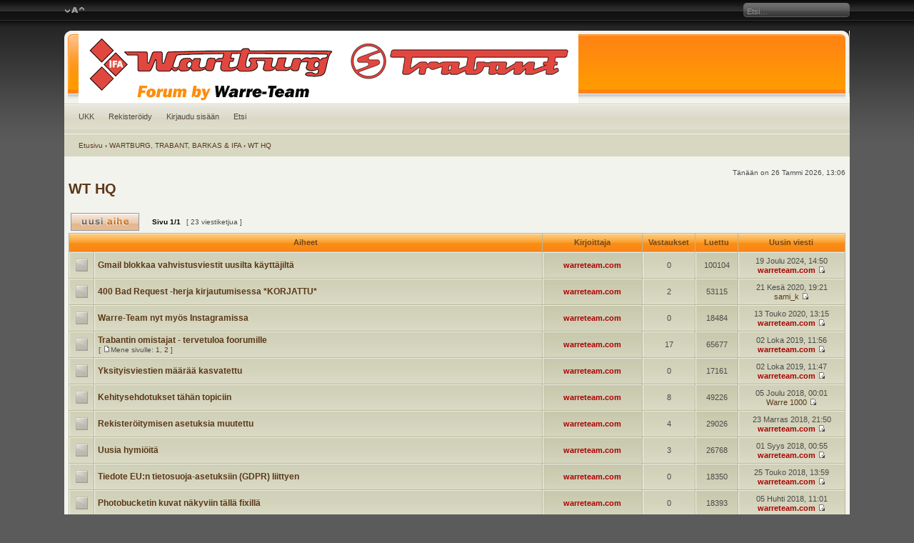

--- FILE ---
content_type: text/html; charset=UTF-8
request_url: http://www.warreteam.com/forum/viewforum.php?f=9&sid=3a97b7bd93a009b591c02bab68bd29dd
body_size: 48299
content:
<!DOCTYPE html PUBLIC "-//W3C//DTD XHTML 1.0 Transitional//EN" "http://www.w3.org/TR/xhtml1/DTD/xhtml1-transitional.dtd">
<html xmlns="http://www.w3.org/1999/xhtml" dir="ltr" lang="fi" xml:lang="fi">
<head>

<meta http-equiv="content-type" content="text/html; charset=UTF-8" />
<meta http-equiv="content-language" content="fi" />
<meta http-equiv="content-style-type" content="text/css" />
<meta http-equiv="imagetoolbar" content="no" />
<meta name="resource-type" content="document" />
<meta name="distribution" content="global" />
<meta name="copyright" content="2000, 2002, 2005, 2007 phpBB Group" />
<meta name="keywords" content="" />
<meta name="description" content="" />
<meta http-equiv="X-UA-Compatible" content="IE=EmulateIE7" />

<title>Wartburg &amp; Trabant Forum &bull; Näytä alue - WT HQ</title>

<script type="text/javascript">
// <![CDATA[

var jump_page = 'Laita haluamasi sivun numero:';
var on_page = '1';
var per_page = '';
var base_url = '';
var style_cookie = 'phpBBstyle';
var style_cookie_settings = '; path=/; domain=.warreteam.com';
var onload_functions = new Array();
var onunload_functions = new Array();



function popup(url, width, height, name)
{
	if (!name)
	{
		name = '_popup';
	}

	window.open(url.replace(/&amp;/g, '&'), name, 'height=' + height + ',resizable=yes,scrollbars=yes,width=' + width);
	return false;
}

function jumpto()
{
	var page = prompt('Laita haluamasi sivun numero:', '1');
	var per_page = '';
	var base_url = '';

	if (page !== null && !isNaN(page) && page == Math.floor(page) && page > 0)
	{
		if (base_url.indexOf('?') == -1)
		{
			document.location.href = base_url + '?start=' + ((page - 1) * per_page);
		}
		else
		{
			document.location.href = base_url.replace(/&amp;/g, '&') + '&start=' + ((page - 1) * per_page);
		}
	}
}

/**
* Find a member
*/
function find_username(url)
{
	popup(url, 760, 570, '_usersearch');
	return false;
}

/**
* Mark/unmark checklist
* id = ID of parent container, name = name prefix, state = state [true/false]
*/
function marklist(id, name, state)
{
	var parent = document.getElementById(id);
	if (!parent)
	{
		eval('parent = document.' + id);
	}

	if (!parent)
	{
		return;
	}

	var rb = parent.getElementsByTagName('input');
	
	for (var r = 0; r < rb.length; r++)
	{
		if (rb[r].name.substr(0, name.length) == name)
		{
			rb[r].checked = state;
		}
	}
}



	/**
	* New function for handling multiple calls to window.onload and window.unload by pentapenguin
	*/
	window.onload = function()
	{
		for (var i = 0; i < onload_functions.length; i++)
		{
			eval(onload_functions[i]);
		}
	}

	window.onunload = function()
	{
		for (var i = 0; i < onunload_functions.length; i++)
		{
			eval(onunload_functions[i]);
		}
	}

// ]]>
</script>
<script type="text/javascript" src="./styles/610nm/template/styleswitcher.js"></script>
<link rel="stylesheet" href="./style.php?id=3&amp;lang=en&amp;sid=58ff32fe78281e3ebcfa0152989a9077" type="text/css" />
<link href="./styles/610nm/theme/normal.css" rel="stylesheet" type="text/css" title="A" />
<link href="./styles/610nm/theme/medium.css" rel="alternate stylesheet" type="text/css" title="A+" />
<link href="./styles/610nm/theme/large.css" rel="alternate stylesheet" type="text/css" title="A++" />
</head>
<body id="phpbb" class="section-viewforum ltr">

<div id="wrap">
<a id="top" name="top" accesskey="t"></a>

<a href="#" onclick="fontsizeup(); return false;" onkeypress="fontsizeup(); return false;" class="fontsize" title="Muuta fontin kokoa">Muuta fontin kokoa</a>
<div id="topnav">
	
	<div id="search-box">
		<form action="./search.php?sid=58ff32fe78281e3ebcfa0152989a9077" method="post" id="search">
		<fieldset>
			<input name="keywords" id="keywords" type="text" title="Etsi avainsanoja" class="inputbox search" value="Etsi…" onclick="if(this.value=='Etsi…')this.value='';" onblur="if(this.value=='')this.value='Etsi…';" />
			
		</fieldset>
		</form>
	</div>
	
</div>
	
<div class="b"><div class="bl"><div class="br">

	<div id="header_container">
		<div id="header_bg">
			<div id="header_bg2">
				<a href="./index.php?sid=58ff32fe78281e3ebcfa0152989a9077" title="Etusivu" id="logo"><img src="./styles/610nm/imageset/site_logo.gif" width="700" height="102" alt="" title="" /></a>
			</div>
		</div>
	</div>

	<div id="wrapheader">

		<div id="navcontainer">
			<ul id="navlist">
			
			<li><a href="./faq.php?sid=58ff32fe78281e3ebcfa0152989a9077" title="Usein kysyttyä">UKK</a></li>
			<li><a href="./ucp.php?mode=register&amp;sid=58ff32fe78281e3ebcfa0152989a9077">Rekisteröidy</a></li>
			<li><a href="./ucp.php?mode=login&amp;sid=58ff32fe78281e3ebcfa0152989a9077" title="Kirjaudu sisään" accesskey="l">Kirjaudu sisään</a></li><li><a href="./search.php?sid=58ff32fe78281e3ebcfa0152989a9077" title="Näytä tarkan haun vaihtoehdot">Etsi</a></li>
			</ul>
		</div>
		
		<div class="navbar">
			<ul class="linklist">
				
				<li class="icon-home"><a href="./index.php?sid=58ff32fe78281e3ebcfa0152989a9077" accesskey="h">Etusivu</a>  <strong>&#8249;</strong> <a href="./viewforum.php?f=1&amp;sid=58ff32fe78281e3ebcfa0152989a9077">WARTBURG, TRABANT, BARKAS &amp; IFA</a> <strong>&#8249;</strong> <a href="./viewforum.php?f=9&amp;sid=58ff32fe78281e3ebcfa0152989a9077">WT HQ</a></li>
				<li style="clear:both;"></li>
			</ul>
		</div>

		<div id="datebar">
			<table width="100%" cellspacing="0">
			<tr>
				<td class="gensmall"></td>
				<td class="gensmall" align="right">Tänään on 26 Tammi 2026, 13:06<br /></td>
			</tr>
			</table>
		</div>

	</div>

	<div id="wrapcentre">
	<div id="pageheader">
		<h2><a class="titles" href="./viewforum.php?f=9&amp;start=0&amp;sid=58ff32fe78281e3ebcfa0152989a9077">WT HQ</a></h2>

		
	</div>

	<br clear="all" /><br />


<div id="pagecontent">


		<table width="100%" cellspacing="1">
		<tr>
			
				<td align="left" valign="middle">
				<a class="post-icon" href="./posting.php?mode=post&amp;f=9&amp;sid=58ff32fe78281e3ebcfa0152989a9077" title="Lähetä uusi viesti"><span>Lähetä uusi viesti</span></a>
				</td>
			
				<td class="nav" valign="middle" nowrap="nowrap">&nbsp;Sivu <strong>1</strong>/<strong>1</strong><br /></td>
				<td class="gensmall" nowrap="nowrap">&nbsp;[ 23 viestiketjua ]&nbsp;</td>
				<td class="gensmall" width="100%" align="right" nowrap="nowrap"></td>
			
		</tr>
		</table>
	
		<table class="tablebg" width="100%" cellspacing="1">
		<tr>
			
				<th colspan="2">&nbsp;Aiheet&nbsp;</th>
			
			<th>&nbsp;Kirjoittaja&nbsp;</th>
			<th>&nbsp;Vastaukset&nbsp;</th>
			<th>&nbsp;Luettu&nbsp;</th>
			<th>&nbsp;Uusin viesti&nbsp;</th>
		</tr>

		

			<tr>
				<td class="row1" width="25" align="center"><img src="./styles/610nm/imageset/topic_read.gif" width="17" height="18" alt="Ei uusia viestejä" title="Ei uusia viestejä" /></td>
				
				<td class="row1">
					
					 <a title="Lähetetty: 19 Joulu 2024, 14:50" href="./viewtopic.php?f=9&amp;t=11669&amp;sid=58ff32fe78281e3ebcfa0152989a9077" class="topictitle">Gmail blokkaa vahvistusviestit uusilta käyttäjiltä</a>
					
				</td>
				<td class="row2" width="130" align="center"><p class="topicauthor"><a href="./memberlist.php?mode=viewprofile&amp;u=2&amp;sid=58ff32fe78281e3ebcfa0152989a9077" style="color: #AA0000;" class="username-coloured">warreteam.com</a></p></td>
				<td class="row1" width="50" align="center"><p class="topicdetails">0</p></td>
				<td class="row2" width="50" align="center"><p class="topicdetails">100104</p></td>
				<td class="row1" width="140" align="center">
					<p class="topicdetails" style="white-space: nowrap;">19 Joulu 2024, 14:50</p>
					<p class="topicdetails"><a href="./memberlist.php?mode=viewprofile&amp;u=2&amp;sid=58ff32fe78281e3ebcfa0152989a9077" style="color: #AA0000;" class="username-coloured">warreteam.com</a>
						<a href="./viewtopic.php?f=9&amp;t=11669&amp;p=22068&amp;sid=58ff32fe78281e3ebcfa0152989a9077#p22068"><img src="./styles/610nm/imageset/icon_topic_latest.gif" width="11" height="9" alt="Näytä uusin viesti" title="Näytä uusin viesti" /></a>
					</p>
				</td>
			</tr>

		

			<tr>
				<td class="row1" width="25" align="center"><img src="./styles/610nm/imageset/topic_read.gif" width="17" height="18" alt="Ei uusia viestejä" title="Ei uusia viestejä" /></td>
				
				<td class="row1">
					
					 <a title="Lähetetty: 22 Touko 2020, 11:40" href="./viewtopic.php?f=9&amp;t=11346&amp;sid=58ff32fe78281e3ebcfa0152989a9077" class="topictitle">400 Bad Request -herja kirjautumisessa *KORJATTU*</a>
					
				</td>
				<td class="row2" width="130" align="center"><p class="topicauthor"><a href="./memberlist.php?mode=viewprofile&amp;u=2&amp;sid=58ff32fe78281e3ebcfa0152989a9077" style="color: #AA0000;" class="username-coloured">warreteam.com</a></p></td>
				<td class="row1" width="50" align="center"><p class="topicdetails">2</p></td>
				<td class="row2" width="50" align="center"><p class="topicdetails">53115</p></td>
				<td class="row1" width="140" align="center">
					<p class="topicdetails" style="white-space: nowrap;">21 Kesä 2020, 19:21</p>
					<p class="topicdetails"><a href="./memberlist.php?mode=viewprofile&amp;u=32613&amp;sid=58ff32fe78281e3ebcfa0152989a9077">sami_k</a>
						<a href="./viewtopic.php?f=9&amp;t=11346&amp;p=20121&amp;sid=58ff32fe78281e3ebcfa0152989a9077#p20121"><img src="./styles/610nm/imageset/icon_topic_latest.gif" width="11" height="9" alt="Näytä uusin viesti" title="Näytä uusin viesti" /></a>
					</p>
				</td>
			</tr>

		

			<tr>
				<td class="row1" width="25" align="center"><img src="./styles/610nm/imageset/topic_read.gif" width="17" height="18" alt="Ei uusia viestejä" title="Ei uusia viestejä" /></td>
				
				<td class="row1">
					
					 <a title="Lähetetty: 13 Touko 2020, 13:15" href="./viewtopic.php?f=9&amp;t=11341&amp;sid=58ff32fe78281e3ebcfa0152989a9077" class="topictitle">Warre-Team nyt myös Instagramissa</a>
					
				</td>
				<td class="row2" width="130" align="center"><p class="topicauthor"><a href="./memberlist.php?mode=viewprofile&amp;u=2&amp;sid=58ff32fe78281e3ebcfa0152989a9077" style="color: #AA0000;" class="username-coloured">warreteam.com</a></p></td>
				<td class="row1" width="50" align="center"><p class="topicdetails">0</p></td>
				<td class="row2" width="50" align="center"><p class="topicdetails">18484</p></td>
				<td class="row1" width="140" align="center">
					<p class="topicdetails" style="white-space: nowrap;">13 Touko 2020, 13:15</p>
					<p class="topicdetails"><a href="./memberlist.php?mode=viewprofile&amp;u=2&amp;sid=58ff32fe78281e3ebcfa0152989a9077" style="color: #AA0000;" class="username-coloured">warreteam.com</a>
						<a href="./viewtopic.php?f=9&amp;t=11341&amp;p=20008&amp;sid=58ff32fe78281e3ebcfa0152989a9077#p20008"><img src="./styles/610nm/imageset/icon_topic_latest.gif" width="11" height="9" alt="Näytä uusin viesti" title="Näytä uusin viesti" /></a>
					</p>
				</td>
			</tr>

		

			<tr>
				<td class="row1" width="25" align="center"><img src="./styles/610nm/imageset/topic_read.gif" width="17" height="18" alt="Ei uusia viestejä" title="Ei uusia viestejä" /></td>
				
				<td class="row1">
					
					 <a title="Lähetetty: 13 Heinä 2013, 21:00" href="./viewtopic.php?f=9&amp;t=10100&amp;sid=58ff32fe78281e3ebcfa0152989a9077" class="topictitle">Trabantin omistajat - tervetuloa foorumille</a>
					
						<p class="gensmall"> [ <img src="./styles/610nm/imageset/icon_post_target.gif" width="11" height="9" alt="Mene sivulle" title="Mene sivulle" />Mene sivulle: <a href="./viewtopic.php?f=9&amp;t=10100&amp;sid=58ff32fe78281e3ebcfa0152989a9077&amp;start=0">1</a><span class="page-sep">, </span><a href="./viewtopic.php?f=9&amp;t=10100&amp;sid=58ff32fe78281e3ebcfa0152989a9077&amp;start=10">2</a> ] </p>
					
				</td>
				<td class="row2" width="130" align="center"><p class="topicauthor"><a href="./memberlist.php?mode=viewprofile&amp;u=2&amp;sid=58ff32fe78281e3ebcfa0152989a9077" style="color: #AA0000;" class="username-coloured">warreteam.com</a></p></td>
				<td class="row1" width="50" align="center"><p class="topicdetails">17</p></td>
				<td class="row2" width="50" align="center"><p class="topicdetails">65677</p></td>
				<td class="row1" width="140" align="center">
					<p class="topicdetails" style="white-space: nowrap;">02 Loka 2019, 11:56</p>
					<p class="topicdetails"><a href="./memberlist.php?mode=viewprofile&amp;u=2&amp;sid=58ff32fe78281e3ebcfa0152989a9077" style="color: #AA0000;" class="username-coloured">warreteam.com</a>
						<a href="./viewtopic.php?f=9&amp;t=10100&amp;p=19514&amp;sid=58ff32fe78281e3ebcfa0152989a9077#p19514"><img src="./styles/610nm/imageset/icon_topic_latest.gif" width="11" height="9" alt="Näytä uusin viesti" title="Näytä uusin viesti" /></a>
					</p>
				</td>
			</tr>

		

			<tr>
				<td class="row1" width="25" align="center"><img src="./styles/610nm/imageset/topic_read.gif" width="17" height="18" alt="Ei uusia viestejä" title="Ei uusia viestejä" /></td>
				
				<td class="row1">
					
					 <a title="Lähetetty: 02 Loka 2019, 11:47" href="./viewtopic.php?f=9&amp;t=11285&amp;sid=58ff32fe78281e3ebcfa0152989a9077" class="topictitle">Yksityisviestien määrää kasvatettu</a>
					
				</td>
				<td class="row2" width="130" align="center"><p class="topicauthor"><a href="./memberlist.php?mode=viewprofile&amp;u=2&amp;sid=58ff32fe78281e3ebcfa0152989a9077" style="color: #AA0000;" class="username-coloured">warreteam.com</a></p></td>
				<td class="row1" width="50" align="center"><p class="topicdetails">0</p></td>
				<td class="row2" width="50" align="center"><p class="topicdetails">17161</p></td>
				<td class="row1" width="140" align="center">
					<p class="topicdetails" style="white-space: nowrap;">02 Loka 2019, 11:47</p>
					<p class="topicdetails"><a href="./memberlist.php?mode=viewprofile&amp;u=2&amp;sid=58ff32fe78281e3ebcfa0152989a9077" style="color: #AA0000;" class="username-coloured">warreteam.com</a>
						<a href="./viewtopic.php?f=9&amp;t=11285&amp;p=19513&amp;sid=58ff32fe78281e3ebcfa0152989a9077#p19513"><img src="./styles/610nm/imageset/icon_topic_latest.gif" width="11" height="9" alt="Näytä uusin viesti" title="Näytä uusin viesti" /></a>
					</p>
				</td>
			</tr>

		

			<tr>
				<td class="row1" width="25" align="center"><img src="./styles/610nm/imageset/topic_read.gif" width="17" height="18" alt="Ei uusia viestejä" title="Ei uusia viestejä" /></td>
				
				<td class="row1">
					
					 <a title="Lähetetty: 27 Loka 2010, 00:23" href="./viewtopic.php?f=9&amp;t=7&amp;sid=58ff32fe78281e3ebcfa0152989a9077" class="topictitle">Kehitysehdotukset tähän topiciin</a>
					
				</td>
				<td class="row2" width="130" align="center"><p class="topicauthor"><a href="./memberlist.php?mode=viewprofile&amp;u=2&amp;sid=58ff32fe78281e3ebcfa0152989a9077" style="color: #AA0000;" class="username-coloured">warreteam.com</a></p></td>
				<td class="row1" width="50" align="center"><p class="topicdetails">8</p></td>
				<td class="row2" width="50" align="center"><p class="topicdetails">49226</p></td>
				<td class="row1" width="140" align="center">
					<p class="topicdetails" style="white-space: nowrap;">05 Joulu 2018, 00:01</p>
					<p class="topicdetails"><a href="./memberlist.php?mode=viewprofile&amp;u=66&amp;sid=58ff32fe78281e3ebcfa0152989a9077">Warre 1000</a>
						<a href="./viewtopic.php?f=9&amp;t=7&amp;p=18678&amp;sid=58ff32fe78281e3ebcfa0152989a9077#p18678"><img src="./styles/610nm/imageset/icon_topic_latest.gif" width="11" height="9" alt="Näytä uusin viesti" title="Näytä uusin viesti" /></a>
					</p>
				</td>
			</tr>

		

			<tr>
				<td class="row1" width="25" align="center"><img src="./styles/610nm/imageset/topic_read.gif" width="17" height="18" alt="Ei uusia viestejä" title="Ei uusia viestejä" /></td>
				
				<td class="row1">
					
					 <a title="Lähetetty: 25 Loka 2012, 10:59" href="./viewtopic.php?f=9&amp;t=10019&amp;sid=58ff32fe78281e3ebcfa0152989a9077" class="topictitle">Rekisteröitymisen asetuksia muutettu</a>
					
				</td>
				<td class="row2" width="130" align="center"><p class="topicauthor"><a href="./memberlist.php?mode=viewprofile&amp;u=2&amp;sid=58ff32fe78281e3ebcfa0152989a9077" style="color: #AA0000;" class="username-coloured">warreteam.com</a></p></td>
				<td class="row1" width="50" align="center"><p class="topicdetails">4</p></td>
				<td class="row2" width="50" align="center"><p class="topicdetails">29026</p></td>
				<td class="row1" width="140" align="center">
					<p class="topicdetails" style="white-space: nowrap;">23 Marras 2018, 21:50</p>
					<p class="topicdetails"><a href="./memberlist.php?mode=viewprofile&amp;u=2&amp;sid=58ff32fe78281e3ebcfa0152989a9077" style="color: #AA0000;" class="username-coloured">warreteam.com</a>
						<a href="./viewtopic.php?f=9&amp;t=10019&amp;p=18632&amp;sid=58ff32fe78281e3ebcfa0152989a9077#p18632"><img src="./styles/610nm/imageset/icon_topic_latest.gif" width="11" height="9" alt="Näytä uusin viesti" title="Näytä uusin viesti" /></a>
					</p>
				</td>
			</tr>

		

			<tr>
				<td class="row1" width="25" align="center"><img src="./styles/610nm/imageset/topic_read.gif" width="17" height="18" alt="Ei uusia viestejä" title="Ei uusia viestejä" /></td>
				
				<td class="row1">
					
					 <a title="Lähetetty: 01 Helmi 2014, 02:43" href="./viewtopic.php?f=9&amp;t=10526&amp;sid=58ff32fe78281e3ebcfa0152989a9077" class="topictitle">Uusia hymiöitä</a>
					
				</td>
				<td class="row2" width="130" align="center"><p class="topicauthor"><a href="./memberlist.php?mode=viewprofile&amp;u=2&amp;sid=58ff32fe78281e3ebcfa0152989a9077" style="color: #AA0000;" class="username-coloured">warreteam.com</a></p></td>
				<td class="row1" width="50" align="center"><p class="topicdetails">3</p></td>
				<td class="row2" width="50" align="center"><p class="topicdetails">26768</p></td>
				<td class="row1" width="140" align="center">
					<p class="topicdetails" style="white-space: nowrap;">01 Syys 2018, 00:55</p>
					<p class="topicdetails"><a href="./memberlist.php?mode=viewprofile&amp;u=2&amp;sid=58ff32fe78281e3ebcfa0152989a9077" style="color: #AA0000;" class="username-coloured">warreteam.com</a>
						<a href="./viewtopic.php?f=9&amp;t=10526&amp;p=18445&amp;sid=58ff32fe78281e3ebcfa0152989a9077#p18445"><img src="./styles/610nm/imageset/icon_topic_latest.gif" width="11" height="9" alt="Näytä uusin viesti" title="Näytä uusin viesti" /></a>
					</p>
				</td>
			</tr>

		

			<tr>
				<td class="row1" width="25" align="center"><img src="./styles/610nm/imageset/topic_read.gif" width="17" height="18" alt="Ei uusia viestejä" title="Ei uusia viestejä" /></td>
				
				<td class="row1">
					
					 <a title="Lähetetty: 25 Touko 2018, 13:59" href="./viewtopic.php?f=9&amp;t=11111&amp;sid=58ff32fe78281e3ebcfa0152989a9077" class="topictitle">Tiedote EU:n tietosuoja-asetuksiin (GDPR) liittyen</a>
					
				</td>
				<td class="row2" width="130" align="center"><p class="topicauthor"><a href="./memberlist.php?mode=viewprofile&amp;u=2&amp;sid=58ff32fe78281e3ebcfa0152989a9077" style="color: #AA0000;" class="username-coloured">warreteam.com</a></p></td>
				<td class="row1" width="50" align="center"><p class="topicdetails">0</p></td>
				<td class="row2" width="50" align="center"><p class="topicdetails">18350</p></td>
				<td class="row1" width="140" align="center">
					<p class="topicdetails" style="white-space: nowrap;">25 Touko 2018, 13:59</p>
					<p class="topicdetails"><a href="./memberlist.php?mode=viewprofile&amp;u=2&amp;sid=58ff32fe78281e3ebcfa0152989a9077" style="color: #AA0000;" class="username-coloured">warreteam.com</a>
						<a href="./viewtopic.php?f=9&amp;t=11111&amp;p=18136&amp;sid=58ff32fe78281e3ebcfa0152989a9077#p18136"><img src="./styles/610nm/imageset/icon_topic_latest.gif" width="11" height="9" alt="Näytä uusin viesti" title="Näytä uusin viesti" /></a>
					</p>
				</td>
			</tr>

		

			<tr>
				<td class="row1" width="25" align="center"><img src="./styles/610nm/imageset/topic_read.gif" width="17" height="18" alt="Ei uusia viestejä" title="Ei uusia viestejä" /></td>
				
				<td class="row1">
					
					 <a title="Lähetetty: 05 Huhti 2018, 11:01" href="./viewtopic.php?f=9&amp;t=11092&amp;sid=58ff32fe78281e3ebcfa0152989a9077" class="topictitle">Photobucketin kuvat näkyviin tällä fixillä</a>
					
				</td>
				<td class="row2" width="130" align="center"><p class="topicauthor"><a href="./memberlist.php?mode=viewprofile&amp;u=2&amp;sid=58ff32fe78281e3ebcfa0152989a9077" style="color: #AA0000;" class="username-coloured">warreteam.com</a></p></td>
				<td class="row1" width="50" align="center"><p class="topicdetails">0</p></td>
				<td class="row2" width="50" align="center"><p class="topicdetails">18393</p></td>
				<td class="row1" width="140" align="center">
					<p class="topicdetails" style="white-space: nowrap;">05 Huhti 2018, 11:01</p>
					<p class="topicdetails"><a href="./memberlist.php?mode=viewprofile&amp;u=2&amp;sid=58ff32fe78281e3ebcfa0152989a9077" style="color: #AA0000;" class="username-coloured">warreteam.com</a>
						<a href="./viewtopic.php?f=9&amp;t=11092&amp;p=17934&amp;sid=58ff32fe78281e3ebcfa0152989a9077#p17934"><img src="./styles/610nm/imageset/icon_topic_latest.gif" width="11" height="9" alt="Näytä uusin viesti" title="Näytä uusin viesti" /></a>
					</p>
				</td>
			</tr>

		

			<tr>
				<td class="row1" width="25" align="center"><img src="./styles/610nm/imageset/topic_read.gif" width="17" height="18" alt="Ei uusia viestejä" title="Ei uusia viestejä" /></td>
				
				<td class="row1">
					
					 <a title="Lähetetty: 02 Tammi 2018, 13:33" href="./viewtopic.php?f=9&amp;t=11064&amp;sid=58ff32fe78281e3ebcfa0152989a9077" class="topictitle">Foorumille on luotu uusi alue = Tapahtumat</a>
					
				</td>
				<td class="row2" width="130" align="center"><p class="topicauthor"><a href="./memberlist.php?mode=viewprofile&amp;u=2&amp;sid=58ff32fe78281e3ebcfa0152989a9077" style="color: #AA0000;" class="username-coloured">warreteam.com</a></p></td>
				<td class="row1" width="50" align="center"><p class="topicdetails">1</p></td>
				<td class="row2" width="50" align="center"><p class="topicdetails">19094</p></td>
				<td class="row1" width="140" align="center">
					<p class="topicdetails" style="white-space: nowrap;">02 Tammi 2018, 13:42</p>
					<p class="topicdetails"><a href="./memberlist.php?mode=viewprofile&amp;u=2&amp;sid=58ff32fe78281e3ebcfa0152989a9077" style="color: #AA0000;" class="username-coloured">warreteam.com</a>
						<a href="./viewtopic.php?f=9&amp;t=11064&amp;p=17549&amp;sid=58ff32fe78281e3ebcfa0152989a9077#p17549"><img src="./styles/610nm/imageset/icon_topic_latest.gif" width="11" height="9" alt="Näytä uusin viesti" title="Näytä uusin viesti" /></a>
					</p>
				</td>
			</tr>

		

			<tr>
				<td class="row1" width="25" align="center"><img src="./styles/610nm/imageset/topic_read.gif" width="17" height="18" alt="Ei uusia viestejä" title="Ei uusia viestejä" /></td>
				
				<td class="row1">
					
					 <a title="Lähetetty: 04 Loka 2017, 16:51" href="./viewtopic.php?f=9&amp;t=11027&amp;sid=58ff32fe78281e3ebcfa0152989a9077" class="topictitle">Muutoksia kirjastossa</a>
					
				</td>
				<td class="row2" width="130" align="center"><p class="topicauthor"><a href="./memberlist.php?mode=viewprofile&amp;u=2&amp;sid=58ff32fe78281e3ebcfa0152989a9077" style="color: #AA0000;" class="username-coloured">warreteam.com</a></p></td>
				<td class="row1" width="50" align="center"><p class="topicdetails">0</p></td>
				<td class="row2" width="50" align="center"><p class="topicdetails">17078</p></td>
				<td class="row1" width="140" align="center">
					<p class="topicdetails" style="white-space: nowrap;">04 Loka 2017, 16:51</p>
					<p class="topicdetails"><a href="./memberlist.php?mode=viewprofile&amp;u=2&amp;sid=58ff32fe78281e3ebcfa0152989a9077" style="color: #AA0000;" class="username-coloured">warreteam.com</a>
						<a href="./viewtopic.php?f=9&amp;t=11027&amp;p=17303&amp;sid=58ff32fe78281e3ebcfa0152989a9077#p17303"><img src="./styles/610nm/imageset/icon_topic_latest.gif" width="11" height="9" alt="Näytä uusin viesti" title="Näytä uusin viesti" /></a>
					</p>
				</td>
			</tr>

		

			<tr>
				<td class="row1" width="25" align="center"><img src="./styles/610nm/imageset/topic_read.gif" width="17" height="18" alt="Ei uusia viestejä" title="Ei uusia viestejä" /></td>
				
				<td class="row1">
					
					 <a title="Lähetetty: 08 Huhti 2016, 17:04" href="./viewtopic.php?f=9&amp;t=10787&amp;sid=58ff32fe78281e3ebcfa0152989a9077" class="topictitle">Facebookin videoiden linkittäminen foorumille</a>
					
				</td>
				<td class="row2" width="130" align="center"><p class="topicauthor"><a href="./memberlist.php?mode=viewprofile&amp;u=2&amp;sid=58ff32fe78281e3ebcfa0152989a9077" style="color: #AA0000;" class="username-coloured">warreteam.com</a></p></td>
				<td class="row1" width="50" align="center"><p class="topicdetails">0</p></td>
				<td class="row2" width="50" align="center"><p class="topicdetails">22813</p></td>
				<td class="row1" width="140" align="center">
					<p class="topicdetails" style="white-space: nowrap;">08 Huhti 2016, 17:04</p>
					<p class="topicdetails"><a href="./memberlist.php?mode=viewprofile&amp;u=2&amp;sid=58ff32fe78281e3ebcfa0152989a9077" style="color: #AA0000;" class="username-coloured">warreteam.com</a>
						<a href="./viewtopic.php?f=9&amp;t=10787&amp;p=15024&amp;sid=58ff32fe78281e3ebcfa0152989a9077#p15024"><img src="./styles/610nm/imageset/icon_topic_latest.gif" width="11" height="9" alt="Näytä uusin viesti" title="Näytä uusin viesti" /></a>
					</p>
				</td>
			</tr>

		

			<tr>
				<td class="row1" width="25" align="center"><img src="./styles/610nm/imageset/topic_read.gif" width="17" height="18" alt="Ei uusia viestejä" title="Ei uusia viestejä" /></td>
				
				<td class="row1">
					
					 <a title="Lähetetty: 18 Tammi 2016, 15:24" href="./viewtopic.php?f=9&amp;t=10765&amp;sid=58ff32fe78281e3ebcfa0152989a9077" class="topictitle">Foorumille luotu uusi alue = Kirjasto</a>
					
				</td>
				<td class="row2" width="130" align="center"><p class="topicauthor"><a href="./memberlist.php?mode=viewprofile&amp;u=2&amp;sid=58ff32fe78281e3ebcfa0152989a9077" style="color: #AA0000;" class="username-coloured">warreteam.com</a></p></td>
				<td class="row1" width="50" align="center"><p class="topicdetails">1</p></td>
				<td class="row2" width="50" align="center"><p class="topicdetails">19492</p></td>
				<td class="row1" width="140" align="center">
					<p class="topicdetails" style="white-space: nowrap;">18 Tammi 2016, 15:53</p>
					<p class="topicdetails"><a href="./memberlist.php?mode=viewprofile&amp;u=2&amp;sid=58ff32fe78281e3ebcfa0152989a9077" style="color: #AA0000;" class="username-coloured">warreteam.com</a>
						<a href="./viewtopic.php?f=9&amp;t=10765&amp;p=14779&amp;sid=58ff32fe78281e3ebcfa0152989a9077#p14779"><img src="./styles/610nm/imageset/icon_topic_latest.gif" width="11" height="9" alt="Näytä uusin viesti" title="Näytä uusin viesti" /></a>
					</p>
				</td>
			</tr>

		

			<tr>
				<td class="row1" width="25" align="center"><img src="./styles/610nm/imageset/topic_read.gif" width="17" height="18" alt="Ei uusia viestejä" title="Ei uusia viestejä" /></td>
				
				<td class="row1">
					
					 <a title="Lähetetty: 21 Marras 2012, 02:09" href="./viewtopic.php?f=9&amp;t=10032&amp;sid=58ff32fe78281e3ebcfa0152989a9077" class="topictitle">Suomen kielipaketti ja foorumin näyttökielen vaihtaminen</a>
					
				</td>
				<td class="row2" width="130" align="center"><p class="topicauthor"><a href="./memberlist.php?mode=viewprofile&amp;u=2&amp;sid=58ff32fe78281e3ebcfa0152989a9077" style="color: #AA0000;" class="username-coloured">warreteam.com</a></p></td>
				<td class="row1" width="50" align="center"><p class="topicdetails">3</p></td>
				<td class="row2" width="50" align="center"><p class="topicdetails">27779</p></td>
				<td class="row1" width="140" align="center">
					<p class="topicdetails" style="white-space: nowrap;">15 Tammi 2016, 11:41</p>
					<p class="topicdetails"><a href="./memberlist.php?mode=viewprofile&amp;u=2&amp;sid=58ff32fe78281e3ebcfa0152989a9077" style="color: #AA0000;" class="username-coloured">warreteam.com</a>
						<a href="./viewtopic.php?f=9&amp;t=10032&amp;p=14763&amp;sid=58ff32fe78281e3ebcfa0152989a9077#p14763"><img src="./styles/610nm/imageset/icon_topic_latest.gif" width="11" height="9" alt="Näytä uusin viesti" title="Näytä uusin viesti" /></a>
					</p>
				</td>
			</tr>

		

			<tr>
				<td class="row1" width="25" align="center"><img src="./styles/610nm/imageset/topic_read.gif" width="17" height="18" alt="Ei uusia viestejä" title="Ei uusia viestejä" /></td>
				
				<td class="row1">
					
					 <a title="Lähetetty: 25 Tammi 2014, 18:35" href="./viewtopic.php?f=9&amp;t=10520&amp;sid=58ff32fe78281e3ebcfa0152989a9077" class="topictitle">Uusia arvonimiä ja tähdistö otettu käyttöön foorumilla</a>
					
						<p class="gensmall"> [ <img src="./styles/610nm/imageset/icon_post_target.gif" width="11" height="9" alt="Mene sivulle" title="Mene sivulle" />Mene sivulle: <a href="./viewtopic.php?f=9&amp;t=10520&amp;sid=58ff32fe78281e3ebcfa0152989a9077&amp;start=0">1</a><span class="page-sep">, </span><a href="./viewtopic.php?f=9&amp;t=10520&amp;sid=58ff32fe78281e3ebcfa0152989a9077&amp;start=10">2</a> ] </p>
					
				</td>
				<td class="row2" width="130" align="center"><p class="topicauthor"><a href="./memberlist.php?mode=viewprofile&amp;u=2&amp;sid=58ff32fe78281e3ebcfa0152989a9077" style="color: #AA0000;" class="username-coloured">warreteam.com</a></p></td>
				<td class="row1" width="50" align="center"><p class="topicdetails">18</p></td>
				<td class="row2" width="50" align="center"><p class="topicdetails">76524</p></td>
				<td class="row1" width="140" align="center">
					<p class="topicdetails" style="white-space: nowrap;">10 Touko 2015, 23:51</p>
					<p class="topicdetails"><a href="./memberlist.php?mode=viewprofile&amp;u=2&amp;sid=58ff32fe78281e3ebcfa0152989a9077" style="color: #AA0000;" class="username-coloured">warreteam.com</a>
						<a href="./viewtopic.php?f=9&amp;t=10520&amp;p=14166&amp;sid=58ff32fe78281e3ebcfa0152989a9077#p14166"><img src="./styles/610nm/imageset/icon_topic_latest.gif" width="11" height="9" alt="Näytä uusin viesti" title="Näytä uusin viesti" /></a>
					</p>
				</td>
			</tr>

		

			<tr>
				<td class="row1" width="25" align="center"><img src="./styles/610nm/imageset/topic_read.gif" width="17" height="18" alt="Ei uusia viestejä" title="Ei uusia viestejä" /></td>
				
				<td class="row1">
					
					 <a title="Lähetetty: 27 Loka 2013, 01:51" href="./viewtopic.php?f=9&amp;t=10175&amp;sid=58ff32fe78281e3ebcfa0152989a9077" class="topictitle">Foorumilla ollut käyttökatko korjattu</a>
					
				</td>
				<td class="row2" width="130" align="center"><p class="topicauthor"><a href="./memberlist.php?mode=viewprofile&amp;u=2&amp;sid=58ff32fe78281e3ebcfa0152989a9077" style="color: #AA0000;" class="username-coloured">warreteam.com</a></p></td>
				<td class="row1" width="50" align="center"><p class="topicdetails">0</p></td>
				<td class="row2" width="50" align="center"><p class="topicdetails">18086</p></td>
				<td class="row1" width="140" align="center">
					<p class="topicdetails" style="white-space: nowrap;">27 Loka 2013, 01:51</p>
					<p class="topicdetails"><a href="./memberlist.php?mode=viewprofile&amp;u=2&amp;sid=58ff32fe78281e3ebcfa0152989a9077" style="color: #AA0000;" class="username-coloured">warreteam.com</a>
						<a href="./viewtopic.php?f=9&amp;t=10175&amp;p=12135&amp;sid=58ff32fe78281e3ebcfa0152989a9077#p12135"><img src="./styles/610nm/imageset/icon_topic_latest.gif" width="11" height="9" alt="Näytä uusin viesti" title="Näytä uusin viesti" /></a>
					</p>
				</td>
			</tr>

		

			<tr>
				<td class="row1" width="25" align="center"><img src="./styles/610nm/imageset/topic_read.gif" width="17" height="18" alt="Ei uusia viestejä" title="Ei uusia viestejä" /></td>
				
				<td class="row1">
					
					 <a title="Lähetetty: 22 Elo 2013, 14:47" href="./viewtopic.php?f=9&amp;t=10123&amp;sid=58ff32fe78281e3ebcfa0152989a9077" class="topictitle">Foorumin hakutoiminto</a>
					
				</td>
				<td class="row2" width="130" align="center"><p class="topicauthor"><a href="./memberlist.php?mode=viewprofile&amp;u=2&amp;sid=58ff32fe78281e3ebcfa0152989a9077" style="color: #AA0000;" class="username-coloured">warreteam.com</a></p></td>
				<td class="row1" width="50" align="center"><p class="topicdetails">2</p></td>
				<td class="row2" width="50" align="center"><p class="topicdetails">20434</p></td>
				<td class="row1" width="140" align="center">
					<p class="topicdetails" style="white-space: nowrap;">24 Elo 2013, 23:14</p>
					<p class="topicdetails"><a href="./memberlist.php?mode=viewprofile&amp;u=2&amp;sid=58ff32fe78281e3ebcfa0152989a9077" style="color: #AA0000;" class="username-coloured">warreteam.com</a>
						<a href="./viewtopic.php?f=9&amp;t=10123&amp;p=11863&amp;sid=58ff32fe78281e3ebcfa0152989a9077#p11863"><img src="./styles/610nm/imageset/icon_topic_latest.gif" width="11" height="9" alt="Näytä uusin viesti" title="Näytä uusin viesti" /></a>
					</p>
				</td>
			</tr>

		

			<tr>
				<td class="row1" width="25" align="center"><img src="./styles/610nm/imageset/topic_read.gif" width="17" height="18" alt="Ei uusia viestejä" title="Ei uusia viestejä" /></td>
				
				<td class="row1">
					
					 <a title="Lähetetty: 06 Heinä 2013, 02:45" href="./viewtopic.php?f=9&amp;t=10097&amp;sid=58ff32fe78281e3ebcfa0152989a9077" class="topictitle">Youtube nappula lisätty foorumille</a>
					
				</td>
				<td class="row2" width="130" align="center"><p class="topicauthor"><a href="./memberlist.php?mode=viewprofile&amp;u=2&amp;sid=58ff32fe78281e3ebcfa0152989a9077" style="color: #AA0000;" class="username-coloured">warreteam.com</a></p></td>
				<td class="row1" width="50" align="center"><p class="topicdetails">1</p></td>
				<td class="row2" width="50" align="center"><p class="topicdetails">18602</p></td>
				<td class="row1" width="140" align="center">
					<p class="topicdetails" style="white-space: nowrap;">06 Heinä 2013, 07:56</p>
					<p class="topicdetails"><a href="./memberlist.php?mode=viewprofile&amp;u=56&amp;sid=58ff32fe78281e3ebcfa0152989a9077">warreossi</a>
						<a href="./viewtopic.php?f=9&amp;t=10097&amp;p=11584&amp;sid=58ff32fe78281e3ebcfa0152989a9077#p11584"><img src="./styles/610nm/imageset/icon_topic_latest.gif" width="11" height="9" alt="Näytä uusin viesti" title="Näytä uusin viesti" /></a>
					</p>
				</td>
			</tr>

		

			<tr>
				<td class="row1" width="25" align="center"><img src="./styles/610nm/imageset/topic_read.gif" width="17" height="18" alt="Ei uusia viestejä" title="Ei uusia viestejä" /></td>
				
				<td class="row1">
					
					 <a title="Lähetetty: 09 Touko 2013, 00:00" href="./viewtopic.php?f=9&amp;t=10078&amp;sid=58ff32fe78281e3ebcfa0152989a9077" class="topictitle">Kuvien lisääminen foorumille</a>
					
				</td>
				<td class="row2" width="130" align="center"><p class="topicauthor"><a href="./memberlist.php?mode=viewprofile&amp;u=2&amp;sid=58ff32fe78281e3ebcfa0152989a9077" style="color: #AA0000;" class="username-coloured">warreteam.com</a></p></td>
				<td class="row1" width="50" align="center"><p class="topicdetails">0</p></td>
				<td class="row2" width="50" align="center"><p class="topicdetails">17751</p></td>
				<td class="row1" width="140" align="center">
					<p class="topicdetails" style="white-space: nowrap;">09 Touko 2013, 00:00</p>
					<p class="topicdetails"><a href="./memberlist.php?mode=viewprofile&amp;u=2&amp;sid=58ff32fe78281e3ebcfa0152989a9077" style="color: #AA0000;" class="username-coloured">warreteam.com</a>
						<a href="./viewtopic.php?f=9&amp;t=10078&amp;p=11446&amp;sid=58ff32fe78281e3ebcfa0152989a9077#p11446"><img src="./styles/610nm/imageset/icon_topic_latest.gif" width="11" height="9" alt="Näytä uusin viesti" title="Näytä uusin viesti" /></a>
					</p>
				</td>
			</tr>

		

			<tr>
				<td class="row1" width="25" align="center"><img src="./styles/610nm/imageset/topic_read.gif" width="17" height="18" alt="Ei uusia viestejä" title="Ei uusia viestejä" /></td>
				
				<td class="row1">
					
					 <a title="Lähetetty: 24 Syys 2012, 09:58" href="./viewtopic.php?f=9&amp;t=8365&amp;sid=58ff32fe78281e3ebcfa0152989a9077" class="topictitle">Sivujen ylläpitäjät</a>
					
				</td>
				<td class="row2" width="130" align="center"><p class="topicauthor"><a href="./memberlist.php?mode=viewprofile&amp;u=2&amp;sid=58ff32fe78281e3ebcfa0152989a9077" style="color: #AA0000;" class="username-coloured">warreteam.com</a></p></td>
				<td class="row1" width="50" align="center"><p class="topicdetails">0</p></td>
				<td class="row2" width="50" align="center"><p class="topicdetails">17238</p></td>
				<td class="row1" width="140" align="center">
					<p class="topicdetails" style="white-space: nowrap;">24 Syys 2012, 09:58</p>
					<p class="topicdetails"><a href="./memberlist.php?mode=viewprofile&amp;u=2&amp;sid=58ff32fe78281e3ebcfa0152989a9077" style="color: #AA0000;" class="username-coloured">warreteam.com</a>
						<a href="./viewtopic.php?f=9&amp;t=8365&amp;p=9382&amp;sid=58ff32fe78281e3ebcfa0152989a9077#p9382"><img src="./styles/610nm/imageset/icon_topic_latest.gif" width="11" height="9" alt="Näytä uusin viesti" title="Näytä uusin viesti" /></a>
					</p>
				</td>
			</tr>

		

			<tr>
				<td class="row1" width="25" align="center"><img src="./styles/610nm/imageset/topic_read.gif" width="17" height="18" alt="Ei uusia viestejä" title="Ei uusia viestejä" /></td>
				
				<td class="row1">
					
					 <a title="Lähetetty: 27 Loka 2010, 08:55" href="./viewtopic.php?f=9&amp;t=9&amp;sid=58ff32fe78281e3ebcfa0152989a9077" class="topictitle">Osto ja myynti</a>
					
				</td>
				<td class="row2" width="130" align="center"><p class="topicauthor"><a href="./memberlist.php?mode=viewprofile&amp;u=56&amp;sid=58ff32fe78281e3ebcfa0152989a9077">warreossi</a></p></td>
				<td class="row1" width="50" align="center"><p class="topicdetails">0</p></td>
				<td class="row2" width="50" align="center"><p class="topicdetails">21661</p></td>
				<td class="row1" width="140" align="center">
					<p class="topicdetails" style="white-space: nowrap;">27 Loka 2010, 08:55</p>
					<p class="topicdetails"><a href="./memberlist.php?mode=viewprofile&amp;u=56&amp;sid=58ff32fe78281e3ebcfa0152989a9077">warreossi</a>
						<a href="./viewtopic.php?f=9&amp;t=9&amp;p=12&amp;sid=58ff32fe78281e3ebcfa0152989a9077#p12"><img src="./styles/610nm/imageset/icon_topic_latest.gif" width="11" height="9" alt="Näytä uusin viesti" title="Näytä uusin viesti" /></a>
					</p>
				</td>
			</tr>

		

			<tr>
				<td class="row1" width="25" align="center"><img src="./styles/610nm/imageset/topic_read.gif" width="17" height="18" alt="Ei uusia viestejä" title="Ei uusia viestejä" /></td>
				
				<td class="row1">
					
					 <a title="Lähetetty: 27 Loka 2010, 00:56" href="./viewtopic.php?f=9&amp;t=8&amp;sid=58ff32fe78281e3ebcfa0152989a9077" class="topictitle">Tervetuloa Warrefoorumille!</a>
					
				</td>
				<td class="row2" width="130" align="center"><p class="topicauthor"><a href="./memberlist.php?mode=viewprofile&amp;u=2&amp;sid=58ff32fe78281e3ebcfa0152989a9077" style="color: #AA0000;" class="username-coloured">warreteam.com</a></p></td>
				<td class="row1" width="50" align="center"><p class="topicdetails">0</p></td>
				<td class="row2" width="50" align="center"><p class="topicdetails">21019</p></td>
				<td class="row1" width="140" align="center">
					<p class="topicdetails" style="white-space: nowrap;">27 Loka 2010, 00:56</p>
					<p class="topicdetails"><a href="./memberlist.php?mode=viewprofile&amp;u=2&amp;sid=58ff32fe78281e3ebcfa0152989a9077" style="color: #AA0000;" class="username-coloured">warreteam.com</a>
						<a href="./viewtopic.php?f=9&amp;t=8&amp;p=8&amp;sid=58ff32fe78281e3ebcfa0152989a9077#p8"><img src="./styles/610nm/imageset/icon_topic_latest.gif" width="11" height="9" alt="Näytä uusin viesti" title="Näytä uusin viesti" /></a>
					</p>
				</td>
			</tr>

		

		<tr align="center">
			
				<td class="cat" colspan="6">
			
					<form method="post" action="./viewforum.php?f=9&amp;start=0&amp;sid=58ff32fe78281e3ebcfa0152989a9077"><span class="gensmall">Näytä viestit ajalta:</span>&nbsp;<select name="st" id="st"><option value="0" selected="selected">Kaikki viestiketjut</option><option value="1">1 päivä</option><option value="7">7 päivää</option><option value="14">2 viikkoa</option><option value="30">1 kuukausi</option><option value="90">3 kuukautta</option><option value="180">6 kuukautta</option><option value="365">1 vuosi</option></select>&nbsp;<span class="gensmall">Järjestä</span> <select name="sk" id="sk"><option value="a">Kirjoittaja</option><option value="t" selected="selected">Päiväys</option><option value="r">Vastaukset</option><option value="s">Otsikko</option><option value="v">Luettu</option></select> <select name="sd" id="sd"><option value="a">Nouseva</option><option value="d" selected="selected">Laskeva</option></select>&nbsp;<input class="btnlite" type="submit" name="sort" value="Suorita" /></form>
				</td>
		</tr>
		
		</table>
	
		<table width="100%" cellspacing="1">
		<tr>
			
				<td align="left" valign="middle">
				<a class="post-icon" href="./posting.php?mode=post&amp;f=9&amp;sid=58ff32fe78281e3ebcfa0152989a9077" title="Lähetä uusi viesti"><span>Lähetä uusi viesti</span></a>
				</td>
			
				<td class="nav" valign="middle" nowrap="nowrap">&nbsp;Sivu <strong>1</strong>/<strong>1</strong><br /></td>
				<td class="gensmall" nowrap="nowrap">&nbsp;[ 23 viestiketjua ]&nbsp;</td>
				<td class="gensmall" width="100%" align="right" nowrap="nowrap"></td>
			
		</tr>
		</table>
	

		<br clear="all" />
</div>

		<div class="navbar">
		<span class="gensmall right">
		
		 </span>
			<ul class="linklist">
				<li class="icon-home"><a href="./index.php?sid=58ff32fe78281e3ebcfa0152989a9077" accesskey="h">Etusivu</a>  <strong>&#8249;</strong> <a href="./viewforum.php?f=1&amp;sid=58ff32fe78281e3ebcfa0152989a9077">WARTBURG, TRABANT, BARKAS &amp; IFA</a> <strong>&#8249;</strong> <a href="./viewforum.php?f=9&amp;sid=58ff32fe78281e3ebcfa0152989a9077">WT HQ</a></li>
			</ul>
		</div>


	<br clear="all" />

	<table class="tablebg" width="100%" cellspacing="1">
	<tr>
		<td class="cat"><h4>Paikallaolijat</h4></td>
	</tr>
	<tr>
		<td class="row1"><p class="gensmall">Käyttäjiä lukemassa tätä aluetta: Ei rekisteröityneitä käyttäjiä ja 9 vierailijaa</p></td>
	</tr>
	</table>

	<br clear="all" />

	<table width="100%" cellspacing="0">
	<tr>
		<td align="left" valign="top">
			<table cellspacing="3" cellpadding="0" border="0">
			<tr>
				<td width="20" style="text-align: center;"><img src="./styles/610nm/imageset/topic_unread.gif" width="17" height="18" alt="Uusia viestejä" title="Uusia viestejä" /></td>
				<td class="gensmall">Uusia viestejä</td>
				<td>&nbsp;&nbsp;</td>
				<td width="20" style="text-align: center;"><img src="./styles/610nm/imageset/topic_read.gif" width="17" height="18" alt="Ei uusia viestejä" title="Ei uusia viestejä" /></td>
				<td class="gensmall">Ei uusia viestejä</td>
				<td>&nbsp;&nbsp;</td>
				<td width="20" style="text-align: center;"><img src="./styles/610nm/imageset/announce_read.gif" width="17" height="18" alt="Tiedote" title="Tiedote" /></td>
				<td class="gensmall">Tiedote</td>
			</tr>
			<tr>
				<td style="text-align: center;"><img src="./styles/610nm/imageset/topic_unread_hot.gif" width="17" height="18" alt="Uusia viestejä [ Suosittu ]" title="Uusia viestejä [ Suosittu ]" /></td>
				<td class="gensmall">Uusia viestejä [ Suosittu ]</td>
				<td>&nbsp;&nbsp;</td>
				<td style="text-align: center;"><img src="./styles/610nm/imageset/topic_read_hot.gif" width="17" height="18" alt="Ei uusia viestejä [ Suosittu ]" title="Ei uusia viestejä [ Suosittu ]" /></td>
				<td class="gensmall">Ei uusia viestejä [ Suosittu ]</td>
				<td>&nbsp;&nbsp;</td>
				<td style="text-align: center;"><img src="./styles/610nm/imageset/sticky_read.gif" width="17" height="18" alt="Pysyvä tiedote" title="Pysyvä tiedote" /></td>
				<td class="gensmall">Pysyvä</td>			
			</tr>
			<tr>
				<td style="text-align: center;"><img src="./styles/610nm/imageset/topic_unread_locked.gif" width="17" height="18" alt="Uusia viestejä [ Lukittu ]" title="Uusia viestejä [ Lukittu ]" /></td>
				<td class="gensmall">Uusia viestejä [ Lukittu ]</td>
				<td>&nbsp;&nbsp;</td>
				<td style="text-align: center;"><img src="./styles/610nm/imageset/topic_read_locked.gif" width="17" height="18" alt="Ei uusia viestejä [ Lukittu ]" title="Ei uusia viestejä [ Lukittu ]" /></td>
				<td class="gensmall">Ei uusia viestejä [ Lukittu ]</td>
				<td>&nbsp;&nbsp;</td>
				<td style="text-align: center;"><img src="./styles/610nm/imageset/topic_moved.gif" width="17" height="18" alt="Siirretty viestiketju" title="Siirretty viestiketju" /></td>
				<td class="gensmall">Siirretty viestiketju</td>
			</tr>
			</table>
		</td>
		<td align="right"><span class="gensmall"><strong>Et voi</strong> kirjoittaa uusia viestejä<br /><strong>Et voi</strong> vastata viestiketjuihin<br /><strong>Et voi</strong> muokata omia viestejäsi<br /><strong>Et voi</strong> poistaa omia viestejäsi<br /><strong>Et voi</strong> lähettää liitetiedostoja.<br /></span></td>
	</tr>
	</table>


<br clear="all" />

<table width="100%" cellspacing="0">
<tr>
	<td><form method="post" name="search" action="./search.php?fid[]=9&amp;sid=58ff32fe78281e3ebcfa0152989a9077"><span class="gensmall">Etsi tätä:</span> <input class="post" type="text" name="keywords" size="20" /> <input class="btnlite" type="submit" value="Suorita" /></form></td>
	<td align="right">
	<form method="post" name="jumpbox" action="./viewforum.php?sid=58ff32fe78281e3ebcfa0152989a9077" onsubmit="if(document.jumpbox.f.value == -1){return false;}">

	<table cellspacing="0" cellpadding="0" border="0">
	<tr>
		<td nowrap="nowrap"><span class="gensmall">Hyppää:</span>&nbsp;<select name="f" onchange="if(this.options[this.selectedIndex].value != -1){ document.forms['jumpbox'].submit() }">

		
			<option value="-1">Valitse alue</option>
		<option value="-1">------------------</option>
			<option value="1">WARTBURG, TRABANT, BARKAS &amp; IFA</option>
		
			<option value="12">&nbsp; &nbsp;Kirjasto</option>
		
			<option value="2">&nbsp; &nbsp;Tekniikka</option>
		
			<option value="3">&nbsp; &nbsp;Ongelmat</option>
		
			<option value="4">&nbsp; &nbsp;Projektit</option>
		
			<option value="5">&nbsp; &nbsp;Näyttelyalue</option>
		
			<option value="6">&nbsp; &nbsp;Yleinen keskustelu</option>
		
			<option value="11">&nbsp; &nbsp;Gallup-alue</option>
		
			<option value="13">&nbsp; &nbsp;Tapahtumat</option>
		
			<option value="10">&nbsp; &nbsp;Osto / Myynti / Vaihto</option>
		
			<option value="9" selected="selected">&nbsp; &nbsp;WT HQ</option>
		

		</select>&nbsp;<input class="btnlite" type="submit" value="Suorita" /></td>
	</tr>
	</table>

	</form>
</td>
</tr>
</table>


</div>

<!--
	We request you retain the full copyright notice below including the link to www.phpbb.com.
	This not only gives respect to the large amount of time given freely by the developers
	but also helps build interest, traffic and use of phpBB3. If you (honestly) cannot retain
	the full copyright we ask you at least leave in place the "Powered by phpBB" line, with
	"phpBB" linked to www.phpbb.com. If you refuse to include even this then support on our
	forums may be affected.

	The phpBB Group : 2006
//-->

<div id="wrapfooter">
	<span class="gensmall">
	
	</span><br /><br />
	<span class="copyright">Powered by <a href="http://www.phpbb.com/">phpBB</a> &copy; 2000, 2002, 2005, 2007 phpBB Group<br />
	610nm Style by Daniel St. Jules of <a href="http://www.gamexe.net">Gamexe.net</a><br />
	<br />Käännös, Lurttinen, <a href="http://www.phpbbsuomi.com">www.phpbbsuomi.com</a></span>
</div>

</div></div></div>
</div>

</body>
</html>

--- FILE ---
content_type: text/css; charset=UTF-8
request_url: http://www.warreteam.com/forum/style.php?id=3&lang=en&sid=58ff32fe78281e3ebcfa0152989a9077
body_size: 14207
content:
/*  phpBB 3.0 Style Sheet
    --------------------------------------------------------------
	Style name:		610nm
	Author:		Daniel St. Jules ( http://www.gamexe.net/ )
    --------------------------------------------------------------
*/

/* Layout
 ------------ */
* {
	/* Reset browsers default margin, padding and font sizes */
	margin: 0;
	padding: 0;
}

.right { float: right; }

body {
	font-family: Verdana, Helvetica, Arial, sans-serif;
	color: #4B4B4B;
	background: #5B5B5B url("./styles/610nm/theme/images/bg.gif") top repeat-x;
	font-size: 10px;
}

#topnav {
	height: 39px;
	padding-top: 4px;
}

#wrap {
	margin: 0 auto;
	width: 86%;
	min-width: 740px;
	position: relative;
}


#wrapcentre {
	padding: 6px;
}

#wrapfooter {
	padding: 6px;
	text-align: center;
	clear: both;
}

#findbar {
	width: 100%;
	margin: 0;
	padding: 0;
	border: 0;
}

.forumrules {
	background-color: #F9CC79;
	border-width: 1px;
	border-style: solid;
	border-color: #BB9860;
	padding: 4px;
	font-weight: normal;
	font-size: 1.1em;
	font-family: "Lucida Grande", Verdana, Arial, Helvetica, sans-serif;
}

.forumrules h3 {
	color: red;
}

.clear { clear: both; }

/* Navigation
 --------------------- */

#navcontainer {
	width: 100%;
	padding-bottom: 1px;
	background: url("./styles/610nm/theme/images/nav.gif") top repeat-x;
}

#navcontainer ul { padding: 0; }
#navcontainer ul li { display: inline; }

#navcontainer ul {
	margin: 0;
	height: 42px;
	padding: 0 10px 0 10px;
	font-size: 1.1em;
}

#navcontainer ul li a {
	padding: 12px 10px 0 10px;
	height: 30px;
	color: #53473F;
	text-decoration: none;
	float: left;
}

#navlist li a:hover, #navlist li a:active {
	text-decoration: none;
	text-align: left;
	background: url("./styles/610nm/theme/images/nav_hover.gif") top repeat-x;
}

/* Search box
 --------------------- */
#search-box {
	color: #FFFFFF;
	display: block;
	float: right;
	text-align: right;
	white-space: nowrap; /* For Opera */
	border: 0;
}

#search-box input {
	border: 0;
	width: 139px;
	height: 17px;
	padding: 3px 5px 0 5px;
	background: url("./styles/610nm/theme/images/search.gif") top no-repeat;
	color: #929292;
	border: 0;
}

#search-box fieldset {
	border: 0;
	background: none;
}

#search-box input:hover, #search-box input:focus {
	color: #BBBBBB;
	background: url("./styles/610nm/theme/images/search.gif") no-repeat;
	background-position: 0 -20px;
}

/* Round cornered boxes and backgrounds
 --------------------------------------------------------- */

#header_bg {
	height: 102px;
	background: url("./styles/610nm/theme/images/header_right.gif") top right no-repeat;
}

#header_bg2 {
	height: 102px;
	background: url("./styles/610nm/theme/images/header_left.gif") top left no-repeat;
	
}

#header_container { 
	background: url("./styles/610nm/theme/images/header_bg.gif") top repeat-x;
	display: block;
	width: 100%;
}

#logo {
	display: block;
	width: 100%;
}

#logo img {
	margin-left: 20px;
}

.b { 
	background: #F3F3EE url("./styles/610nm/theme/images/footer_bg.gif") bottom repeat-x;
}

.bl { 
	background: url("./styles/610nm/theme/images/footer_left.gif") bottom left no-repeat;
}

.br { 
	background: url("./styles/610nm/theme/images/footer_right.gif") bottom right no-repeat;
	padding-bottom: 55px;
}

.navbar {
	background-color: #D7D7C2;
	padding: 10px 20px 10px 5px;
	margin-bottom: 15px;
	display: block;
}

ul.linklist li {
	list-style-type: none;
}

/*  Text
 --------------------- */
h1 {
	color: black;
	font-family: "Lucida Grande", "Trebuchet MS", Verdana, sans-serif;
	font-weight: bold;
	font-size: 1.8em;
	text-decoration: none;
}

h2 {
	font-family: Arial, Helvetica, sans-serif;
	font-weight: bold;
	font-size: 1.5em;
	text-decoration: none;
	line-height: 120%;
}

h3 {
	font-size: 1.3em;
	font-weight: bold;
	font-family: Arial, Helvetica, sans-serif;
	line-height: 120%;
}

h4 {
	margin: 0;
	font-size: 1.1em;
	font-weight: bold;
}

p {
	font-size: 1.1em;
}

p.moderators {
	margin: 0;
	float: left;
	color: black;
	font-weight: bold;
}

.rtl p.moderators {
	float: right;
}

p.linkmcp {
	margin: 0;
	float: right;
	white-space: nowrap;
}

.rtl p.linkmcp {
	float: left;
}

p.breadcrumbs {
	margin: 0;
	float: left;
	color: black;
	font-weight: bold;
	white-space: normal;
	font-size: 1em;
}

.rtl p.breadcrumbs {
	float: right;
}

p.datetime {
	margin: 0;
	float: right;
	white-space: nowrap;
	font-size: 1em;
}

.rtl p.datetime {
	float: left;
}

p.searchbar {
	white-space: nowrap;
} 

p.searchbarreg {
	margin: 0;
	float: right;
	white-space: nowrap;
}

.rtl p.searchbarreg {
	float: left;
}

p.forumdesc {
	padding-bottom: 4px;
}

p.topicauthor {
	margin: 1px 0;
}

p.topicdetails {
	margin: 1px 0;
}

.postreported, .postreported a:visited, .postreported a:hover, .postreported a:link, .postreported a:active {
	margin: 1px 0;
	color: red;
	font-weight:bold;
}

.postapprove, .postapprove a:visited, .postapprove a:hover, .postapprove a:link, .postapprove a:active {
	color: green;
	font-weight:bold;
}

.postapprove img, .postreported img {
	vertical-align: bottom;
	padding-top: 5px;
}

.postauthor {
	color: #000000;
}

.postdetails {
	color: #000000;
}

.postbody {
	font-size: 1.3em;
	line-height: 1.4em;
	font-family: "Lucida Grande", "Trebuchet MS", Helvetica, Arial, sans-serif;
}

.postbody li, ol, ul {
	margin: 0 0 0 1.5em;
}

.rtl .postbody li, .rtl ol, .rtl ul {
	margin: 0 1.5em 0 0;
}

.posthilit {
	background-color: yellow;
}

.nav {
	margin: 0;
	color: black;
	font-weight: bold;
}

.pagination {
	padding: 4px;
	color: black;
	font-size: 1em;
	font-weight: bold;
}

.cattitle {

}

.gen {
	margin: 1px 1px;
	font-size: 1.2em;
}

.genmed {
	margin: 1px 1px;
	font-size: 1.1em;
}

.gensmall {
	margin: 1px 1px;
	font-size: 1em;
}

.copyright {
	color: #444;
	font-weight: normal;
	font-family: "Lucida Grande", Verdana, Arial, Helvetica, sans-serif;
}

.titles {
	font-family: "Lucida Grande", Helvetica, Arial, sans-serif;
	font-weight: bold;
	font-size: 1.3em;
	text-decoration: none;
}

.error {
	color: red;
}


/* Tables
 ------------ */
th {
	color: #75471A;
	font-size: 1.1em;
	font-weight: bold;
	background: url('./styles/610nm/theme/images/cellpic3.gif') top repeat-x;
	white-space: nowrap;
	padding: 0 5px;
	height: 25px;
	text-align: center;
}

td {
	padding: 2px;
}
td.profile {
	padding: 4px;
}

.tablebg {
	background-color: #B8B89B;
}

.catdiv {
	height: 28px;
	margin: 0;
	padding: 0;
	border: 0;
	background: white url('./styles/610nm/theme/images/cellpic2.jpg') repeat-y scroll top left;
}
.rtl .catdiv {
	background: white url('./styles/610nm/theme/images/cellpic2_rtl.jpg') repeat-y scroll top right;
}

.cat {
	height: 28px;
	margin: 0;
	padding: 0;
	border: 0;
	background: #E8E8E3 url('./styles/610nm/theme/images/cellpic1.gif') repeat-x;
	text-indent: 4px;
}

.row1 {
	background: #DEDECA url('./styles/610nm/theme/images/row1.gif') repeat-x;
	padding: 4px;
	border-top: 1px #EEEEE2 solid;
	border-left: 1px #F4F4EB solid;
}

.row2 {
	background: #D8D8C2 url('./styles/610nm/theme/images/row2.gif') repeat-x;
	padding: 4px;
	border-top: 1px #EEEEE2 solid;
	border-left: 1px #F4F4EB solid;
}

.row3 {
	background: #DEDECA url('./styles/610nm/theme/images/row1.gif') repeat-x;
	padding: 4px;
	border-top: 1px #EEEEE2 solid;
	border-left: 1px #F4F4EB solid;
}

.spacer {
	background: #E0E0E0 url('./styles/610nm/theme/images/space.gif') repeat-x;
}

hr {
	height: 1px;
	border-width: 0;
	background-color: #D1D7DC;
	color: #D1D7DC;
}

.legend {
	text-align:center;
	margin: 0 auto;
}

/* Links
 ------------ */
 
/* Links adjustment to correctly display an order of rtl/ltr mixed content */
.rtl a {
	direction: rtl;
	unicode-bidi: embed;
}
 
a:link	{ color: #5B3818; text-decoration: none; }
a:visited	{ color: #5B3818; text-decoration: none; }
a:hover	{ color: #8C651A; text-decoration: underline; }
a:active	{ color: #8C651A; text-decoration: none; }

a.forumlink {
	font-weight: bold;
	font-family: "Lucida Grande", Helvetica, Arial, sans-serif;
	font-size: 1.2em;
}

a.topictitle, a.topictitle:visited {
	margin: 1px 0;
	font-family: "Lucida Grande", Helvetica, Arial, sans-serif;
	font-weight: bold;
	font-size: 1.2em;
}

th a,
th a:visited {
	color: #75471A !important;
	text-decoration: none;
}

th a:hover {
	text-decoration: none;
}


/* Form Elements
 ------------ */
form {
	margin: 0;
	padding: 0;
	border: 0;
}

input {
	color: #3D3D3F;
	font-family: "Lucida Grande", Verdana, Helvetica, sans-serif;
	font-size: 1.1em;
	font-weight: normal;
	padding: 2px;
	border: 1px solid #B2B296;
	background-color: #F2F2F2;
	vertical-align: middle;
}

input:hover, input:focus, select:hover, select:focus {
	border: 1px solid #78786E;
	background-color: #FFF;
}

textarea {
	background: #EEEEEE url("./styles/610nm/theme/images/textarea.gif") top repeat-x;
	color: #333333;
	font-family: "Lucida Grande", Verdana, Helvetica, Arial, sans-serif;
	font-size: 1.3em; 
	line-height: 1.4em;
	font-weight: normal;
	border: 1px solid #B2B296;
	padding: 2px;
	vertical-align: middle;
}

textarea:hover, textarea:focus {
	border: 1px solid #78786E;
}

select {
	color: #333333;
	background-color: #FAFAFA;
	font-family: "Lucida Grande", Verdana, Helvetica, sans-serif;
	font-size: 1.1em;
	font-weight: normal;
	border: 1px solid #B2B296;
	padding: 1px;
	vertical-align: middle;
}

option {
	padding: 0 1em 0 0;
}

option.disabled-option {
	color: graytext;
}

.rtl option {
	padding: 0 0 0 1em;
}

input.radio {
	border: none;
	background-color: transparent;
	vertical-align: middle;
}

.post {
	background-color: white;
	border-style: solid;
	border-width: 1px;
}

.btnbbcode {
	color: #000000;
	font-weight: normal;
	font-size: 1.1em;
	font-family: "Lucida Grande", Verdana, Helvetica, sans-serif;
}

.btnmain {
	font-weight: bold;
	cursor: pointer;
	padding: 1px 5px;
	font-size: 1.1em;
}

.btnlite {
	font-weight: normal;
	cursor: pointer;
	padding: 1px 5px;
	font-size: 1.1em;
}

.btnfile {
	font-weight: normal;
	padding: 1px 5px;
	font-size: 1.1em;
}

.btnmain, .btnlite, .btnfile {
	background: url("./styles/610nm/theme/images/submit.gif") top repeat-x;
	color: #575757;
}

.btnmain:hover, .btnmain:focus, .btnlite:hover, .btnlite:focus, .btnfile:hover, .btnfile:focus {
	background-position: 0 -40px;
	border: 1px #93937B solid;
	color: #363636;
}

.btnbbcode {
	background: url("./styles/610nm/theme/images/bbcode.gif") top repeat-x;
	color: #575757;
}

.btnbbcode:hover, .btnbbcode:focus {
	background-position: 0 -40px;
	border: 1px #9B8A72 solid;
	color: #363636;
}

.helpline, .helpline:hover, .helpline:focus  {
	background: transparent;
	border-style: none;
}


/* BBCode
 ------------ */
.quotetitle, .attachtitle {
	margin: 10px 5px 0 5px;
	padding: 4px;
	border-width: 1px 1px 0 1px;
	border-style: solid;
	border-color: #ABAB9C;
	color: #333333;
	font-size: 0.85em;
	font-weight: bold;
	background: #EEEEEE url("./styles/610nm/theme/images/cellpic1.gif") top repeat-x;
}

.quotetitle .quotetitle {
	font-size: 1em;
}

.quotecontent, .attachcontent {
	margin: 0 5px 10px 5px;
	padding: 5px;
	border-color: #A9B8C2;
	border-width: 0 1px 1px 1px;
	border-style: solid;
	font-weight: normal;
	font-size: 1em;
	line-height: 1.4em;
	font-family: "Lucida Grande", "Trebuchet MS", Helvetica, Arial, sans-serif;
	background: #EEEEEE url("./styles/610nm/theme/images/textarea.gif") top repeat-x;
	color: #4B5C77;
}

.attachcontent {
	font-size: 0.85em;
}

.codetitle {
	margin: 10px 5px 0 5px;
	padding: 2px 4px;
	border-width: 1px 1px 0 1px;
	border-style: solid;
	color: #333333;
	font-family: "Lucida Grande", Verdana, Helvetica, Arial, sans-serif;
	font-size: 0.8em;
	border-color: #ABAB9C;
	background: #EEEEEE url("./styles/610nm/theme/images/cellpic1.gif") top repeat-x;
}

.codecontent {
	direction: ltr;
	margin: 0 5px 10px 5px;
	padding: 5px;
	border-color: #A9B8C2;
	border-width: 0 1px 1px 1px;
	border-style: solid;
	font-weight: normal;
	color: #006600;
	font-size: 0.85em;
	font-family: Monaco, 'Courier New', monospace;
	background: #EEEEEE url("./styles/610nm/theme/images/textarea.gif") top repeat-x;
}

.syntaxbg {
	color: #FFFFFF;
}

.syntaxcomment {
	color: #FF8000;
}

.syntaxdefault {
	color: #0000BB;
}

.syntaxhtml {
	color: #000000;
}

.syntaxkeyword {
	color: #007700;
}

.syntaxstring {
	color: #DD0000;
}


/* Private messages
 ------------------ */
.pm_marked_colour {
	background-color: #000000;
}

.pm_replied_colour {
	background-color: #A9B8C2;
}

.pm_friend_colour {
	background-color: #007700;
}

.pm_foe_colour {
	background-color: #DD0000;
}

/* Buttons
 --------------- */

a.fontsize {
	display: block;
	overflow: hidden;
	height: 18px;
	text-indent: -5000px;
	text-align: left;
	background-repeat: no-repeat;
	background-image: url("./styles/610nm/theme/images/icon_fontsize.gif");
	background-position: 0 -1px;
	width: 29px;
	position: absolute;
	top: 6px;
	left: 0px;
}

a.fontsize:hover {
	background-position: 0 -20px;
	text-decoration: none;
}

.reply-icon	{ 
	float: left; display: block; width: 96px; height: 25px;
	background: url("./styles/610nm/imageset/fi/button_topic_reply.gif") 0 0 no-repeat;
	margin-right: 10px;
}
.post-icon	{ 
	float: left; display: block; width: 96px; height: 25px;
	background: url("./styles/610nm/imageset/fi/button_topic_new.gif") 0 0 no-repeat;
	margin-right: 10px;
}
.locked-icon { 
	float: left; display: block; width: 96px; height: 25px;
	background: url("./styles/610nm/imageset/fi/button_topic_locked.gif") 0 0 no-repeat;
	margin-right: 10px;
}
.newpm-icon { 
	float: left; display: block; width: 96px; height: 25px;
	background: url("./styles/610nm/imageset/fi/button_pm_new.gif") 0 0 no-repeat;
	margin-right: 10px;
}

.reply-icon span, .post-icon span, .locked-icon span, .newpm-icon span {
	display: none; text-indent: -5000px;
}

.reply-icon:hover, .post-icon:hover, .locked-icon:hover, .newpm-icon:hover {
	background-position: 0 -25px;
}

/* Misc
 ------------ */
img {
	border: none;
}

.sep {
	color: black;
	background-color: #FFA34F;
}

table.colortable td {
	padding: 0;
}

pre {
	font-size: 1.1em;
	font-family: Monaco, 'Courier New', monospace;
}

.nowrap {
	white-space: nowrap;
}

.username-coloured {
	font-weight: bold;
}

.simple {
    background-color: #FFFFFF;
}

#datebar { padding: 0 4px; }